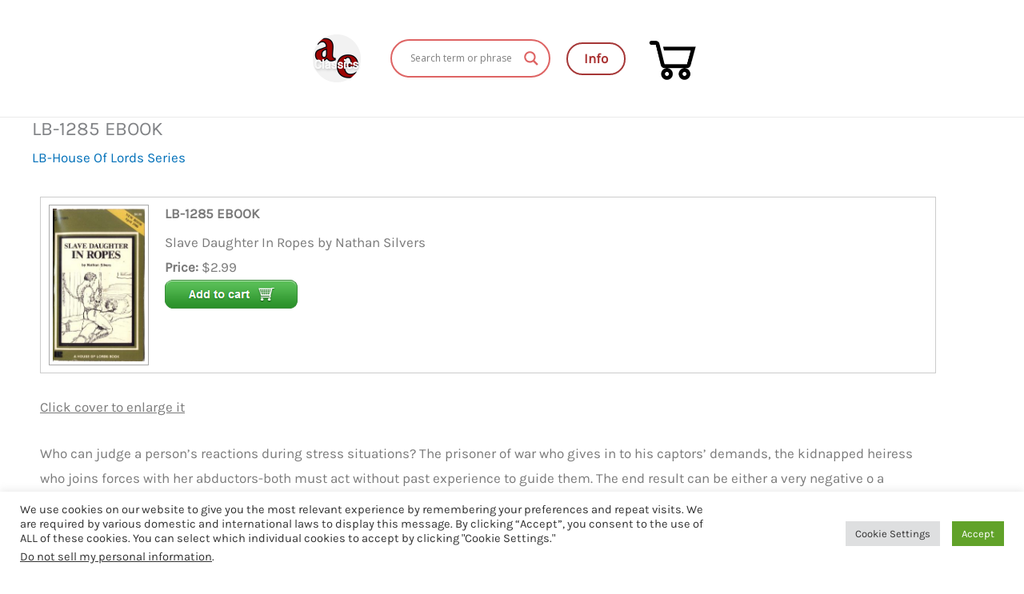

--- FILE ---
content_type: text/css
request_url: https://aeclassics.net/wp-content/uploads/elementor/css/post-51636.css?ver=1769070316
body_size: 9
content:
.elementor-widget-text-editor{color:var( --e-global-color-text );}.elementor-widget-text-editor.elementor-drop-cap-view-stacked .elementor-drop-cap{background-color:var( --e-global-color-primary );}.elementor-widget-text-editor.elementor-drop-cap-view-framed .elementor-drop-cap, .elementor-widget-text-editor.elementor-drop-cap-view-default .elementor-drop-cap{color:var( --e-global-color-primary );border-color:var( --e-global-color-primary );}.elementor-widget-divider{--divider-color:var( --e-global-color-secondary );}.elementor-widget-divider .elementor-divider__text{color:var( --e-global-color-secondary );}.elementor-widget-divider.elementor-view-stacked .elementor-icon{background-color:var( --e-global-color-secondary );}.elementor-widget-divider.elementor-view-framed .elementor-icon, .elementor-widget-divider.elementor-view-default .elementor-icon{color:var( --e-global-color-secondary );border-color:var( --e-global-color-secondary );}.elementor-widget-divider.elementor-view-framed .elementor-icon, .elementor-widget-divider.elementor-view-default .elementor-icon svg{fill:var( --e-global-color-secondary );}.elementor-51636 .elementor-element.elementor-element-5fb0c4ff{--divider-border-style:solid;--divider-color:#000;--divider-border-width:1px;}.elementor-51636 .elementor-element.elementor-element-5fb0c4ff .elementor-divider-separator{width:100%;}.elementor-51636 .elementor-element.elementor-element-5fb0c4ff .elementor-divider{padding-block-start:15px;padding-block-end:15px;}.elementor-51636 .elementor-element.elementor-element-4af45d3d{--divider-border-style:solid;--divider-color:#000;--divider-border-width:1px;}.elementor-51636 .elementor-element.elementor-element-4af45d3d .elementor-divider-separator{width:100%;}.elementor-51636 .elementor-element.elementor-element-4af45d3d .elementor-divider{padding-block-start:15px;padding-block-end:15px;}